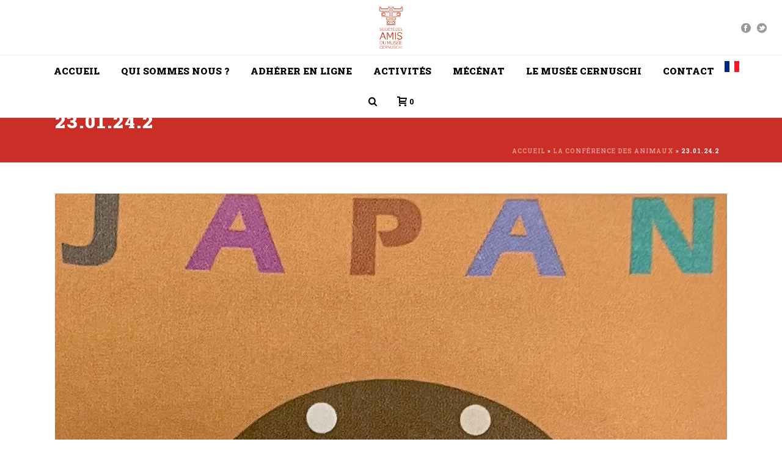

--- FILE ---
content_type: text/css; charset=utf-8
request_url: https://amis-musee-cernuschi.org/wp-content/cache/min/1/wp-content/themes/jupiter-child/style.css?ver=1715154589
body_size: 891
content:
.goal-text{font-size:24px!important}.give-goal-progress .raised{font-size:18px!important}.campaign-funding-info li:nth-child(3),.campaign-funding-info li:nth-child(4),.wpneo-campaign-creator-info-wrapper{display:none}.switcher{border:0 solid #CCC!important;margin-top:30px!important;font-family:inherit!important;background-color:white!important;color:#000!important;margin-top:33px}DIV.image-gradient-overlay{display:none!important}DIV.mk-single-content,DIV.the-excerpt>P,DIV.mk-single-content>P{text-align:justify!important}SECTION.widget.widget_categories.mk-in-viewport ul li .menu-item{border-bottom:1px solid #000}tr{border:1px solid #000}td{border:1px solid #878787}TABLE>TBODY>TR>TD{font-size:14px;text-align:center!important;font-weight:900;vertical-align:middle}TABLE>THEAD>TR>TH{font-size:12px;text-align:center!important;border:1px solid #878787;vertical-align:middle}DIV.mk-blog-author.blog-meta-item,DIV.mk-categories.blog-meta-item{display:none}ARTICLE.mk-blog-modern-item.mk-isotop-item.image-post-type H3.the-title_ex a{font-size:15px!important}ARTICLE.mk-blog-modern-item.mk-isotop-item.image-post-type H3.the-title_ex{line-height:17px!important}DIV.item-wrapper H3.the-title_ex{margin:0!important;padding:0!important}DIV.item-wrapper{margin-top:0!important;padding-top:0!important}ARTICLE.mk-blog-magazine-item.magazine-featured-post.image-post-type.mk-isotop-item H3.the-title_ex a{font-size:19px!important}ARTICLE.mk-blog-magazine-item.magazine-featured-post.image-post-type.mk-isotop-item H3.the-title_ex{line-height:23px!important;padding-bottom:10px}ARTICLE.mk-blog-magazine-item.magazine-thumb-post.image-post-type.mk-isotop-item H3.the-title_ex a{font-size:17px!important}ARTICLE.mk-blog-magazine-item.magazine-thumb-post.image-post-type.mk-isotop-item H3.the-title_ex{line-height:22px!important;margin-bottom:10px;margin-top:0px!important}ARTICLE.mk-blog-thumbnail-item.image-post-type.mk-isotop-item.image-post-type.content-align-right.clearfix{margin-bottom:0px!important;margin-top:0px!important}DIV.mk-blog-meta>TIME,DIV.item-wrapper DIV.mk-blog-meta{margin-bottom:0px!important}ARTICLE.mk-blog-grid-item.mk-isotop-item.image-post-type.four-column.mk-blog-grid-item--loaded H3.the-title_ex a{font-size:15px!important;font-weight:900}ARTICLE.mk-blog-grid-item.mk-isotop-item.image-post-type.four-column.mk-blog-grid-item--loaded H3.the-title_ex{line-height:20px!important}DIV.blog-grid-footer{display:none!important}.HOMECPT ARTICLE.mk-blog-thumbnail-item.image-post-type.mk-isotop-item.image-post-type.content-align-right.clearfix H3.the-title_ex a{font-size:17px!important;font-weight:900}.HOMECPT ARTICLE.mk-blog-thumbnail-item.image-post-type.mk-isotop-item.image-post-type.content-align-right.clearfix H3.the-title_ex{line-height:22px!important}.HOMECPT ARTICLE.mk-blog-thumbnail-item.image-post-type.mk-isotop-item.image-post-type.content-align-right.clearfix DIV.mk-categories.blog-meta-item{display:none!important}.HOMECPT ARTICLE.mk-blog-thumbnail-item.image-post-type.mk-isotop-item.image-post-type.content-align-right.clearfix A.mk-button.js-smooth-scroll.mk-button--dimension-outline.mk-button--size-medium.mk-button--corner-pointed.skin-dark._.relative.text-center.font-weight-700.no-backface.letter-spacing-1.inline{display:none!important}SPAN.mk-categories,DIV.mk-blog-author.blog-meta-item{display:none!important}DIV.mk-blog-meta-wrapper>TIME>A,DIV.mk-blog-meta>TIME>A{font-size:13px!important;color:#d00000!important;text-transform:uppercase;font-style:normal!important}SECTION.related.products{display:none!important}A.mk-button.js-smooth-scroll.mk-button--dimension-outline.mk-button--size-medium.mk-button--corner-pointed.skin-dark._.relative.text-center.font-weight-700.no-backface.letter-spacing-1.inline,DIV.mk-categories.blog-meta-item{display:none!important}DIV.widgettitle{font-size:20px!important;border-bottom:1px dotted #f90000;padding-bottom:10px}

--- FILE ---
content_type: application/javascript; charset=utf-8
request_url: https://amis-musee-cernuschi.org/wp-content/cache/min/1/wp-content/plugins/give-stripe/assets/dist/js/give-stripe-payment-request.js?ver=1715154589
body_size: 4304
content:
!function(t){var e={};function r(n){if(e[n])return e[n].exports;var o=e[n]={i:n,l:!1,exports:{}};return t[n].call(o.exports,o,o.exports,r),o.l=!0,o.exports}r.m=t,r.c=e,r.d=function(t,e,n){r.o(t,e)||Object.defineProperty(t,e,{enumerable:!0,get:n})},r.r=function(t){"undefined"!=typeof Symbol&&Symbol.toStringTag&&Object.defineProperty(t,Symbol.toStringTag,{value:"Module"}),Object.defineProperty(t,"__esModule",{value:!0})},r.t=function(t,e){if(1&e&&(t=r(t)),8&e)return t;if(4&e&&"object"==typeof t&&t&&t.__esModule)return t;var n=Object.create(null);if(r.r(n),Object.defineProperty(n,"default",{enumerable:!0,value:t}),2&e&&"string"!=typeof t)for(var o in t)r.d(n,o,function(e){return t[e]}.bind(null,o));return n},r.n=function(t){var e=t&&t.__esModule?function(){return t.default}:function(){return t};return r.d(e,"a",e),e},r.o=function(t,e){return Object.prototype.hasOwnProperty.call(t,e)},r.p="/",r(r.s=7)}([function(t,e,r){t.exports=r(1)},function(t,e,r){var n=function(t){"use strict";var e=Object.prototype,r=e.hasOwnProperty,n="function"==typeof Symbol?Symbol:{},o=n.iterator||"@@iterator",i=n.asyncIterator||"@@asyncIterator",a=n.toStringTag||"@@toStringTag";function u(t,e,r){return Object.defineProperty(t,e,{value:r,enumerable:!0,configurable:!0,writable:!0}),t[e]}try{u({},"")}catch(t){u=function(t,e,r){return t[e]=r}}function c(t,e,r,n){var o=e&&e.prototype instanceof p?e:p,i=Object.create(o.prototype),a=new L(n||[]);return i._invoke=function(t,e,r){var n="suspendedStart";return function(o,i){if("executing"===n)throw new Error("Generator is already running");if("completed"===n){if("throw"===o)throw i;return S()}for(r.method=o,r.arg=i;;){var a=r.delegate;if(a){var u=b(a,r);if(u){if(u===s)continue;return u}}if("next"===r.method)r.sent=r._sent=r.arg;else if("throw"===r.method){if("suspendedStart"===n)throw n="completed",r.arg;r.dispatchException(r.arg)}else"return"===r.method&&r.abrupt("return",r.arg);n="executing";var c=l(t,e,r);if("normal"===c.type){if(n=r.done?"completed":"suspendedYield",c.arg===s)continue;return{value:c.arg,done:r.done}}"throw"===c.type&&(n="completed",r.method="throw",r.arg=c.arg)}}}(t,r,a),i}function l(t,e,r){try{return{type:"normal",arg:t.call(e,r)}}catch(t){return{type:"throw",arg:t}}}t.wrap=c;var s={};function p(){}function d(){}function f(){}var h={};h[o]=function(){return this};var y=Object.getPrototypeOf,v=y&&y(y(E([])));v&&v!==e&&r.call(v,o)&&(h=v);var m=f.prototype=p.prototype=Object.create(h);function g(t){["next","throw","return"].forEach((function(e){u(t,e,(function(t){return this._invoke(e,t)}))}))}function _(t,e){var n;this._invoke=function(o,i){function a(){return new e((function(n,a){!function n(o,i,a,u){var c=l(t[o],t,i);if("throw"!==c.type){var s=c.arg,p=s.value;return p&&"object"==typeof p&&r.call(p,"__await")?e.resolve(p.__await).then((function(t){n("next",t,a,u)}),(function(t){n("throw",t,a,u)})):e.resolve(p).then((function(t){s.value=t,a(s)}),(function(t){return n("throw",t,a,u)}))}u(c.arg)}(o,i,n,a)}))}return n=n?n.then(a,a):a()}}function b(t,e){var r=t.iterator[e.method];if(void 0===r){if(e.delegate=null,"throw"===e.method){if(t.iterator.return&&(e.method="return",e.arg=void 0,b(t,e),"throw"===e.method))return s;e.method="throw",e.arg=new TypeError("The iterator does not provide a 'throw' method")}return s}var n=l(r,t.iterator,e.arg);if("throw"===n.type)return e.method="throw",e.arg=n.arg,e.delegate=null,s;var o=n.arg;return o?o.done?(e[t.resultName]=o.value,e.next=t.nextLoc,"return"!==e.method&&(e.method="next",e.arg=void 0),e.delegate=null,s):o:(e.method="throw",e.arg=new TypeError("iterator result is not an object"),e.delegate=null,s)}function w(t){var e={tryLoc:t[0]};1 in t&&(e.catchLoc=t[1]),2 in t&&(e.finallyLoc=t[2],e.afterLoc=t[3]),this.tryEntries.push(e)}function x(t){var e=t.completion||{};e.type="normal",delete e.arg,t.completion=e}function L(t){this.tryEntries=[{tryLoc:"root"}],t.forEach(w,this),this.reset(!0)}function E(t){if(t){var e=t[o];if(e)return e.call(t);if("function"==typeof t.next)return t;if(!isNaN(t.length)){var n=-1,i=function e(){for(;++n<t.length;)if(r.call(t,n))return e.value=t[n],e.done=!1,e;return e.value=void 0,e.done=!0,e};return i.next=i}}return{next:S}}function S(){return{value:void 0,done:!0}}return d.prototype=m.constructor=f,f.constructor=d,d.displayName=u(f,a,"GeneratorFunction"),t.isGeneratorFunction=function(t){var e="function"==typeof t&&t.constructor;return!!e&&(e===d||"GeneratorFunction"===(e.displayName||e.name))},t.mark=function(t){return Object.setPrototypeOf?Object.setPrototypeOf(t,f):(t.__proto__=f,u(t,a,"GeneratorFunction")),t.prototype=Object.create(m),t},t.awrap=function(t){return{__await:t}},g(_.prototype),_.prototype[i]=function(){return this},t.AsyncIterator=_,t.async=function(e,r,n,o,i){void 0===i&&(i=Promise);var a=new _(c(e,r,n,o),i);return t.isGeneratorFunction(r)?a:a.next().then((function(t){return t.done?t.value:a.next()}))},g(m),u(m,a,"Generator"),m[o]=function(){return this},m.toString=function(){return"[object Generator]"},t.keys=function(t){var e=[];for(var r in t)e.push(r);return e.reverse(),function r(){for(;e.length;){var n=e.pop();if(n in t)return r.value=n,r.done=!1,r}return r.done=!0,r}},t.values=E,L.prototype={constructor:L,reset:function(t){if(this.prev=0,this.next=0,this.sent=this._sent=void 0,this.done=!1,this.delegate=null,this.method="next",this.arg=void 0,this.tryEntries.forEach(x),!t)for(var e in this)"t"===e.charAt(0)&&r.call(this,e)&&!isNaN(+e.slice(1))&&(this[e]=void 0)},stop:function(){this.done=!0;var t=this.tryEntries[0].completion;if("throw"===t.type)throw t.arg;return this.rval},dispatchException:function(t){if(this.done)throw t;var e=this;function n(r,n){return a.type="throw",a.arg=t,e.next=r,n&&(e.method="next",e.arg=void 0),!!n}for(var o=this.tryEntries.length-1;o>=0;--o){var i=this.tryEntries[o],a=i.completion;if("root"===i.tryLoc)return n("end");if(i.tryLoc<=this.prev){var u=r.call(i,"catchLoc"),c=r.call(i,"finallyLoc");if(u&&c){if(this.prev<i.catchLoc)return n(i.catchLoc,!0);if(this.prev<i.finallyLoc)return n(i.finallyLoc)}else if(u){if(this.prev<i.catchLoc)return n(i.catchLoc,!0)}else{if(!c)throw new Error("try statement without catch or finally");if(this.prev<i.finallyLoc)return n(i.finallyLoc)}}}},abrupt:function(t,e){for(var n=this.tryEntries.length-1;n>=0;--n){var o=this.tryEntries[n];if(o.tryLoc<=this.prev&&r.call(o,"finallyLoc")&&this.prev<o.finallyLoc){var i=o;break}}i&&("break"===t||"continue"===t)&&i.tryLoc<=e&&e<=i.finallyLoc&&(i=null);var a=i?i.completion:{};return a.type=t,a.arg=e,i?(this.method="next",this.next=i.finallyLoc,s):this.complete(a)},complete:function(t,e){if("throw"===t.type)throw t.arg;return"break"===t.type||"continue"===t.type?this.next=t.arg:"return"===t.type?(this.rval=this.arg=t.arg,this.method="return",this.next="end"):"normal"===t.type&&e&&(this.next=e),s},finish:function(t){for(var e=this.tryEntries.length-1;e>=0;--e){var r=this.tryEntries[e];if(r.finallyLoc===t)return this.complete(r.completion,r.afterLoc),x(r),s}},catch:function(t){for(var e=this.tryEntries.length-1;e>=0;--e){var r=this.tryEntries[e];if(r.tryLoc===t){var n=r.completion;if("throw"===n.type){var o=n.arg;x(r)}return o}}throw new Error("illegal catch attempt")},delegateYield:function(t,e,r){return this.delegate={iterator:E(t),resultName:e,nextLoc:r},"next"===this.method&&(this.arg=void 0),s}},t}(t.exports);try{regeneratorRuntime=n}catch(t){Function("r","regeneratorRuntime = r")(n)}},,,,,,function(t,e,r){t.exports=r(8)},function(t,e,r){"use strict";r.r(e);var n=r(0),o=r.n(n);function i(t,e,r,n,o,i,a){try{var u=t[i](a),c=u.value}catch(t){return void r(t)}u.done?e(c):Promise.resolve(c).then(n,o)}var a={};document.addEventListener("DOMContentLoaded",(function(){var t=document.querySelectorAll(".give-form-wrap"),e=[],r=[],n=[],u="",c=give_stripe_vars.preferred_locale;Array.prototype.forEach.call(t,(function(t){var l=t.querySelector(".give-form");if(null!==l){var s=l.getAttribute("data-publishable-key"),p=l.getAttribute("data-account"),d=l.getAttribute("data-id");if(null!==s){a[d]=Stripe(s),0!==p.trim().length&&(a[d]=Stripe(s,{stripeAccount:p}));var f=l.querySelector("input[name=give-form-id]").value,h=t.querySelector(".give-btn-modal"),y=document.querySelector("#give-card-".concat(f)),v=null!==h,m=null!==y,g=a[d].elements({locale:c});if(null!==l.querySelector(".give-gateway-option-selected .give-gateway")&&(u=l.querySelector(".give-gateway-option-selected .give-gateway").value),n[d]=!1,Array.prototype.forEach.call(l.querySelectorAll(".give-gateway"),(function(t){t.addEventListener("change",(function(e){t.checked&&(u=t.value)}))})),document.addEventListener("give_gateway_loaded",(function(t){"stripe_google_pay"!==u&&"stripe_apple_pay"!==u&&"stripe_checkout"!==u||w(d,g)})),v&&h.addEventListener("click",b),m&&y.addEventListener("click",b),Give.fn.getParameterByName("form-id")===l.querySelector("input[name=give-form-id]").value&&["stripe_google_pay","stripe_apple_pay","stripe_checkout"].includes(Give.fn.getParameterByName("payment-mode"))&&(v||m))var _=window.setInterval((function(){jQuery.magnificPopup.instance.isOpen&&(document.getElementsByClassName("mfp-wrap")[0].getElementsByClassName("give-form").length&&(w(d,g),window.clearTimeout(_)))}),500);else"stripe_google_pay"!==u&&"stripe_apple_pay"!==u&&"stripe_checkout"!==u||w(d,g)}}function b(){"stripe_google_pay"!==u&&"stripe_apple_pay"!==u&&"stripe_checkout"!==u||(void 0!==e[d]&&(e[d].removeListener("click"),e[d].unmount("#give-stripe-payment-request-button-"+d)),w(d,g))}function w(t,u){var c=l.querySelector('input[name="give-form-title"]'),s=Give.fn.unFormatCurrency(l.querySelector(".give-final-total-amount").dataset.total,l.dataset.decimal_separator);void 0===r[t]&&(r[t]=a[t].paymentRequest({country:give_stripe_vars.base_country,currency:l.getAttribute("data-currency_code").toLowerCase(),total:{label:c.value,amount:Math.round(100*s)},requestShipping:!1,requestPayerName:!0}),r[t].on("paymentmethod",function(){var t,e=(t=o.a.mark((function t(e){var r,n,i,a,u,c,s;return o.a.wrap((function(t){for(;;)switch(t.prev=t.next){case 0:r=e.paymentMethod.billing_details,l.querySelector('input[name="give_stripe_payment_method"]').value=e.paymentMethod.id,(n=document.createElement("input")).setAttribute("type","hidden"),n.setAttribute("name","billing_country"),l.appendChild(n).value=r.address.country,(i=document.createElement("input")).setAttribute("type","hidden"),i.setAttribute("name","card_address"),l.appendChild(i).value=r.address.line1,(a=document.createElement("input")).setAttribute("type","hidden"),a.setAttribute("name","card_address_2"),l.appendChild(a).value=r.address.line2,(u=document.createElement("input")).setAttribute("type","hidden"),u.setAttribute("name","card_city"),l.appendChild(u).value=r.address.city,(c=document.createElement("input")).setAttribute("type","hidden"),c.setAttribute("name","card_zip"),l.appendChild(c).value=r.address.postal_code,(s=document.createElement("input")).setAttribute("type","hidden"),s.setAttribute("name","card_state"),l.appendChild(s).value=r.address.state.toUpperCase(),l.submit(),e.complete("success");case 28:case"end":return t.stop()}}),t)})),function(){var e=this,r=arguments;return new Promise((function(n,o){var a=t.apply(e,r);function u(t){i(a,n,o,u,c,"next",t)}function c(t){i(a,n,o,u,c,"throw",t)}u(void 0)}))});return function(t){return e.apply(this,arguments)}}())),!1===n[t]&&(e[t]=u.create("paymentRequestButton",{paymentRequest:r[t],style:{paymentRequestButton:{type:"donate",theme:give_stripe_vars.payment_request_button_style,height:"48px"}}}),n[t]=!0),r[t].canMakePayment().then((function(r){var o=document.getElementById("give-stripe-payment-request-button-"+t),i=l.querySelector(".give-stripe-checkout-modal-else-part");o&&(r?(e[t].mount("#give-stripe-payment-request-button-"+t),n[t]=!0,o.style.display="block"):null!==i&&(i.style.display="none"),null===i&&(o.style.display="block"))})),e[t].on("click",(function(e){var n=l.querySelector('input[name="give_validate_stripe_payment_fields"]');null!==n&&n.setAttribute("value","0");var o=new XMLHttpRequest,i=new FormData(l),a=l.querySelector("#give-stripe-payment-errors-"+t);s=Give.fn.unFormatCurrency(l.querySelector(".give-final-total-amount").dataset.total,l.dataset.decimal_separator),i.append("action","give_process_donation"),i.append("give_ajax",!0),r[t].update({currency:l.getAttribute("data-currency_code").toLowerCase(),total:{label:c.value,amount:Math.round(100*s)}}),o.onreadystatechange=function(){4===this.readyState&&200===this.status&&"success"!==this.responseText?(e.preventDefault(),a.innerHTML=this.response):a.innerHTML=""},o.open("POST",give_global_vars.ajaxurl,!1),o.send(i)}))}}))}))}])